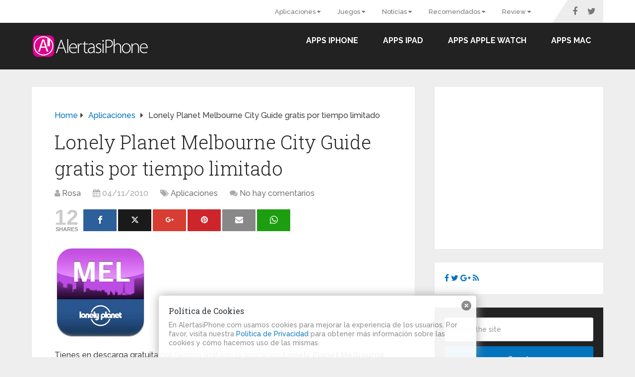

--- FILE ---
content_type: text/html; charset=UTF-8
request_url: https://www.alertasiphone.com/lonely-planet-melbourne-city-guide-gratis-por-tiempo-limitado/
body_size: 17088
content:
<!DOCTYPE html>
<html class="no-js" lang="es">

<head itemscope itemtype="http://schema.org/WebSite">
	<meta charset="UTF-8">
	<!-- Always force latest IE rendering engine (even in intranet) & Chrome Frame -->
	<!--[if IE ]>
	<meta http-equiv="X-UA-Compatible" content="IE=edge,chrome=1">
	<![endif]-->
	<link rel="profile" href="http://gmpg.org/xfn/11" />
	
					<link rel="icon" href="https://www.alertasiphone.com/wp-content/uploads/2016/01/cropped-alertasiphone-favicon.png" type="image/x-icon" />
		
					<meta name="msapplication-TileImage" content="https://www.alertasiphone.com/wp-content/uploads/2016/01/cropped-alertasiphone-favicon-270x270.png">		
					<!--iOS/android/handheld specific -->
			<link rel="apple-touch-icon-precomposed" href="https://www.alertasiphone.com/wp-content/uploads/2016/01/cropped-alertasiphone-favicon.png" />
		
					<meta name="viewport" content="width=device-width, initial-scale=1">
			<meta name="apple-mobile-web-app-capable" content="yes">
			<meta name="apple-mobile-web-app-status-bar-style" content="black">
		
		
		<meta itemprop="name" content="Alertas iPhone" />

												<meta itemprop="creator accountablePerson" content="Rosa Liarte" />
								<link rel="pingback" href="https://www.alertasiphone.com/xmlrpc.php" />
	<title>Lonely Planet Melbourne City Guide gratis por tiempo limitado &#8211; Alertas iPhone</title>
<meta name='robots' content='max-image-preview:large' />
<script type="text/javascript">document.documentElement.className = document.documentElement.className.replace( /\bno-js\b/,'js' );</script><link rel="alternate" type="application/rss+xml" title="Alertas iPhone &raquo; Feed" href="https://www.alertasiphone.com/feed/" />
<link rel="alternate" type="application/rss+xml" title="Alertas iPhone &raquo; Feed de los comentarios" href="https://www.alertasiphone.com/comments/feed/" />
<link rel="alternate" type="application/rss+xml" title="Alertas iPhone &raquo; Comentario Lonely Planet Melbourne City Guide gratis por tiempo limitado del feed" href="https://www.alertasiphone.com/lonely-planet-melbourne-city-guide-gratis-por-tiempo-limitado/feed/" />
<link rel="alternate" title="oEmbed (JSON)" type="application/json+oembed" href="https://www.alertasiphone.com/wp-json/oembed/1.0/embed?url=https%3A%2F%2Fwww.alertasiphone.com%2Flonely-planet-melbourne-city-guide-gratis-por-tiempo-limitado%2F" />
<link rel="alternate" title="oEmbed (XML)" type="text/xml+oembed" href="https://www.alertasiphone.com/wp-json/oembed/1.0/embed?url=https%3A%2F%2Fwww.alertasiphone.com%2Flonely-planet-melbourne-city-guide-gratis-por-tiempo-limitado%2F&#038;format=xml" />
<style id='wp-img-auto-sizes-contain-inline-css' type='text/css'>
img:is([sizes=auto i],[sizes^="auto," i]){contain-intrinsic-size:3000px 1500px}
/*# sourceURL=wp-img-auto-sizes-contain-inline-css */
</style>
<link rel='stylesheet' id='fontawesome-css' href='https://www.alertasiphone.com/wp-content/plugins/my-wp-mega-menu/css/font-awesome.min.css' type='text/css' media='all' />
<link rel='stylesheet' id='wpmm-css' href='https://www.alertasiphone.com/wp-content/plugins/my-wp-mega-menu/css/wpmm.css' type='text/css' media='all' />
<style id='wp-emoji-styles-inline-css' type='text/css'>

	img.wp-smiley, img.emoji {
		display: inline !important;
		border: none !important;
		box-shadow: none !important;
		height: 1em !important;
		width: 1em !important;
		margin: 0 0.07em !important;
		vertical-align: -0.1em !important;
		background: none !important;
		padding: 0 !important;
	}
/*# sourceURL=wp-emoji-styles-inline-css */
</style>
<style id='wp-block-library-inline-css' type='text/css'>
:root{--wp-block-synced-color:#7a00df;--wp-block-synced-color--rgb:122,0,223;--wp-bound-block-color:var(--wp-block-synced-color);--wp-editor-canvas-background:#ddd;--wp-admin-theme-color:#007cba;--wp-admin-theme-color--rgb:0,124,186;--wp-admin-theme-color-darker-10:#006ba1;--wp-admin-theme-color-darker-10--rgb:0,107,160.5;--wp-admin-theme-color-darker-20:#005a87;--wp-admin-theme-color-darker-20--rgb:0,90,135;--wp-admin-border-width-focus:2px}@media (min-resolution:192dpi){:root{--wp-admin-border-width-focus:1.5px}}.wp-element-button{cursor:pointer}:root .has-very-light-gray-background-color{background-color:#eee}:root .has-very-dark-gray-background-color{background-color:#313131}:root .has-very-light-gray-color{color:#eee}:root .has-very-dark-gray-color{color:#313131}:root .has-vivid-green-cyan-to-vivid-cyan-blue-gradient-background{background:linear-gradient(135deg,#00d084,#0693e3)}:root .has-purple-crush-gradient-background{background:linear-gradient(135deg,#34e2e4,#4721fb 50%,#ab1dfe)}:root .has-hazy-dawn-gradient-background{background:linear-gradient(135deg,#faaca8,#dad0ec)}:root .has-subdued-olive-gradient-background{background:linear-gradient(135deg,#fafae1,#67a671)}:root .has-atomic-cream-gradient-background{background:linear-gradient(135deg,#fdd79a,#004a59)}:root .has-nightshade-gradient-background{background:linear-gradient(135deg,#330968,#31cdcf)}:root .has-midnight-gradient-background{background:linear-gradient(135deg,#020381,#2874fc)}:root{--wp--preset--font-size--normal:16px;--wp--preset--font-size--huge:42px}.has-regular-font-size{font-size:1em}.has-larger-font-size{font-size:2.625em}.has-normal-font-size{font-size:var(--wp--preset--font-size--normal)}.has-huge-font-size{font-size:var(--wp--preset--font-size--huge)}.has-text-align-center{text-align:center}.has-text-align-left{text-align:left}.has-text-align-right{text-align:right}.has-fit-text{white-space:nowrap!important}#end-resizable-editor-section{display:none}.aligncenter{clear:both}.items-justified-left{justify-content:flex-start}.items-justified-center{justify-content:center}.items-justified-right{justify-content:flex-end}.items-justified-space-between{justify-content:space-between}.screen-reader-text{border:0;clip-path:inset(50%);height:1px;margin:-1px;overflow:hidden;padding:0;position:absolute;width:1px;word-wrap:normal!important}.screen-reader-text:focus{background-color:#ddd;clip-path:none;color:#444;display:block;font-size:1em;height:auto;left:5px;line-height:normal;padding:15px 23px 14px;text-decoration:none;top:5px;width:auto;z-index:100000}html :where(.has-border-color){border-style:solid}html :where([style*=border-top-color]){border-top-style:solid}html :where([style*=border-right-color]){border-right-style:solid}html :where([style*=border-bottom-color]){border-bottom-style:solid}html :where([style*=border-left-color]){border-left-style:solid}html :where([style*=border-width]){border-style:solid}html :where([style*=border-top-width]){border-top-style:solid}html :where([style*=border-right-width]){border-right-style:solid}html :where([style*=border-bottom-width]){border-bottom-style:solid}html :where([style*=border-left-width]){border-left-style:solid}html :where(img[class*=wp-image-]){height:auto;max-width:100%}:where(figure){margin:0 0 1em}html :where(.is-position-sticky){--wp-admin--admin-bar--position-offset:var(--wp-admin--admin-bar--height,0px)}@media screen and (max-width:600px){html :where(.is-position-sticky){--wp-admin--admin-bar--position-offset:0px}}

/*# sourceURL=wp-block-library-inline-css */
</style><style id='global-styles-inline-css' type='text/css'>
:root{--wp--preset--aspect-ratio--square: 1;--wp--preset--aspect-ratio--4-3: 4/3;--wp--preset--aspect-ratio--3-4: 3/4;--wp--preset--aspect-ratio--3-2: 3/2;--wp--preset--aspect-ratio--2-3: 2/3;--wp--preset--aspect-ratio--16-9: 16/9;--wp--preset--aspect-ratio--9-16: 9/16;--wp--preset--color--black: #000000;--wp--preset--color--cyan-bluish-gray: #abb8c3;--wp--preset--color--white: #ffffff;--wp--preset--color--pale-pink: #f78da7;--wp--preset--color--vivid-red: #cf2e2e;--wp--preset--color--luminous-vivid-orange: #ff6900;--wp--preset--color--luminous-vivid-amber: #fcb900;--wp--preset--color--light-green-cyan: #7bdcb5;--wp--preset--color--vivid-green-cyan: #00d084;--wp--preset--color--pale-cyan-blue: #8ed1fc;--wp--preset--color--vivid-cyan-blue: #0693e3;--wp--preset--color--vivid-purple: #9b51e0;--wp--preset--gradient--vivid-cyan-blue-to-vivid-purple: linear-gradient(135deg,rgb(6,147,227) 0%,rgb(155,81,224) 100%);--wp--preset--gradient--light-green-cyan-to-vivid-green-cyan: linear-gradient(135deg,rgb(122,220,180) 0%,rgb(0,208,130) 100%);--wp--preset--gradient--luminous-vivid-amber-to-luminous-vivid-orange: linear-gradient(135deg,rgb(252,185,0) 0%,rgb(255,105,0) 100%);--wp--preset--gradient--luminous-vivid-orange-to-vivid-red: linear-gradient(135deg,rgb(255,105,0) 0%,rgb(207,46,46) 100%);--wp--preset--gradient--very-light-gray-to-cyan-bluish-gray: linear-gradient(135deg,rgb(238,238,238) 0%,rgb(169,184,195) 100%);--wp--preset--gradient--cool-to-warm-spectrum: linear-gradient(135deg,rgb(74,234,220) 0%,rgb(151,120,209) 20%,rgb(207,42,186) 40%,rgb(238,44,130) 60%,rgb(251,105,98) 80%,rgb(254,248,76) 100%);--wp--preset--gradient--blush-light-purple: linear-gradient(135deg,rgb(255,206,236) 0%,rgb(152,150,240) 100%);--wp--preset--gradient--blush-bordeaux: linear-gradient(135deg,rgb(254,205,165) 0%,rgb(254,45,45) 50%,rgb(107,0,62) 100%);--wp--preset--gradient--luminous-dusk: linear-gradient(135deg,rgb(255,203,112) 0%,rgb(199,81,192) 50%,rgb(65,88,208) 100%);--wp--preset--gradient--pale-ocean: linear-gradient(135deg,rgb(255,245,203) 0%,rgb(182,227,212) 50%,rgb(51,167,181) 100%);--wp--preset--gradient--electric-grass: linear-gradient(135deg,rgb(202,248,128) 0%,rgb(113,206,126) 100%);--wp--preset--gradient--midnight: linear-gradient(135deg,rgb(2,3,129) 0%,rgb(40,116,252) 100%);--wp--preset--font-size--small: 13px;--wp--preset--font-size--medium: 20px;--wp--preset--font-size--large: 36px;--wp--preset--font-size--x-large: 42px;--wp--preset--spacing--20: 0.44rem;--wp--preset--spacing--30: 0.67rem;--wp--preset--spacing--40: 1rem;--wp--preset--spacing--50: 1.5rem;--wp--preset--spacing--60: 2.25rem;--wp--preset--spacing--70: 3.38rem;--wp--preset--spacing--80: 5.06rem;--wp--preset--shadow--natural: 6px 6px 9px rgba(0, 0, 0, 0.2);--wp--preset--shadow--deep: 12px 12px 50px rgba(0, 0, 0, 0.4);--wp--preset--shadow--sharp: 6px 6px 0px rgba(0, 0, 0, 0.2);--wp--preset--shadow--outlined: 6px 6px 0px -3px rgb(255, 255, 255), 6px 6px rgb(0, 0, 0);--wp--preset--shadow--crisp: 6px 6px 0px rgb(0, 0, 0);}:where(.is-layout-flex){gap: 0.5em;}:where(.is-layout-grid){gap: 0.5em;}body .is-layout-flex{display: flex;}.is-layout-flex{flex-wrap: wrap;align-items: center;}.is-layout-flex > :is(*, div){margin: 0;}body .is-layout-grid{display: grid;}.is-layout-grid > :is(*, div){margin: 0;}:where(.wp-block-columns.is-layout-flex){gap: 2em;}:where(.wp-block-columns.is-layout-grid){gap: 2em;}:where(.wp-block-post-template.is-layout-flex){gap: 1.25em;}:where(.wp-block-post-template.is-layout-grid){gap: 1.25em;}.has-black-color{color: var(--wp--preset--color--black) !important;}.has-cyan-bluish-gray-color{color: var(--wp--preset--color--cyan-bluish-gray) !important;}.has-white-color{color: var(--wp--preset--color--white) !important;}.has-pale-pink-color{color: var(--wp--preset--color--pale-pink) !important;}.has-vivid-red-color{color: var(--wp--preset--color--vivid-red) !important;}.has-luminous-vivid-orange-color{color: var(--wp--preset--color--luminous-vivid-orange) !important;}.has-luminous-vivid-amber-color{color: var(--wp--preset--color--luminous-vivid-amber) !important;}.has-light-green-cyan-color{color: var(--wp--preset--color--light-green-cyan) !important;}.has-vivid-green-cyan-color{color: var(--wp--preset--color--vivid-green-cyan) !important;}.has-pale-cyan-blue-color{color: var(--wp--preset--color--pale-cyan-blue) !important;}.has-vivid-cyan-blue-color{color: var(--wp--preset--color--vivid-cyan-blue) !important;}.has-vivid-purple-color{color: var(--wp--preset--color--vivid-purple) !important;}.has-black-background-color{background-color: var(--wp--preset--color--black) !important;}.has-cyan-bluish-gray-background-color{background-color: var(--wp--preset--color--cyan-bluish-gray) !important;}.has-white-background-color{background-color: var(--wp--preset--color--white) !important;}.has-pale-pink-background-color{background-color: var(--wp--preset--color--pale-pink) !important;}.has-vivid-red-background-color{background-color: var(--wp--preset--color--vivid-red) !important;}.has-luminous-vivid-orange-background-color{background-color: var(--wp--preset--color--luminous-vivid-orange) !important;}.has-luminous-vivid-amber-background-color{background-color: var(--wp--preset--color--luminous-vivid-amber) !important;}.has-light-green-cyan-background-color{background-color: var(--wp--preset--color--light-green-cyan) !important;}.has-vivid-green-cyan-background-color{background-color: var(--wp--preset--color--vivid-green-cyan) !important;}.has-pale-cyan-blue-background-color{background-color: var(--wp--preset--color--pale-cyan-blue) !important;}.has-vivid-cyan-blue-background-color{background-color: var(--wp--preset--color--vivid-cyan-blue) !important;}.has-vivid-purple-background-color{background-color: var(--wp--preset--color--vivid-purple) !important;}.has-black-border-color{border-color: var(--wp--preset--color--black) !important;}.has-cyan-bluish-gray-border-color{border-color: var(--wp--preset--color--cyan-bluish-gray) !important;}.has-white-border-color{border-color: var(--wp--preset--color--white) !important;}.has-pale-pink-border-color{border-color: var(--wp--preset--color--pale-pink) !important;}.has-vivid-red-border-color{border-color: var(--wp--preset--color--vivid-red) !important;}.has-luminous-vivid-orange-border-color{border-color: var(--wp--preset--color--luminous-vivid-orange) !important;}.has-luminous-vivid-amber-border-color{border-color: var(--wp--preset--color--luminous-vivid-amber) !important;}.has-light-green-cyan-border-color{border-color: var(--wp--preset--color--light-green-cyan) !important;}.has-vivid-green-cyan-border-color{border-color: var(--wp--preset--color--vivid-green-cyan) !important;}.has-pale-cyan-blue-border-color{border-color: var(--wp--preset--color--pale-cyan-blue) !important;}.has-vivid-cyan-blue-border-color{border-color: var(--wp--preset--color--vivid-cyan-blue) !important;}.has-vivid-purple-border-color{border-color: var(--wp--preset--color--vivid-purple) !important;}.has-vivid-cyan-blue-to-vivid-purple-gradient-background{background: var(--wp--preset--gradient--vivid-cyan-blue-to-vivid-purple) !important;}.has-light-green-cyan-to-vivid-green-cyan-gradient-background{background: var(--wp--preset--gradient--light-green-cyan-to-vivid-green-cyan) !important;}.has-luminous-vivid-amber-to-luminous-vivid-orange-gradient-background{background: var(--wp--preset--gradient--luminous-vivid-amber-to-luminous-vivid-orange) !important;}.has-luminous-vivid-orange-to-vivid-red-gradient-background{background: var(--wp--preset--gradient--luminous-vivid-orange-to-vivid-red) !important;}.has-very-light-gray-to-cyan-bluish-gray-gradient-background{background: var(--wp--preset--gradient--very-light-gray-to-cyan-bluish-gray) !important;}.has-cool-to-warm-spectrum-gradient-background{background: var(--wp--preset--gradient--cool-to-warm-spectrum) !important;}.has-blush-light-purple-gradient-background{background: var(--wp--preset--gradient--blush-light-purple) !important;}.has-blush-bordeaux-gradient-background{background: var(--wp--preset--gradient--blush-bordeaux) !important;}.has-luminous-dusk-gradient-background{background: var(--wp--preset--gradient--luminous-dusk) !important;}.has-pale-ocean-gradient-background{background: var(--wp--preset--gradient--pale-ocean) !important;}.has-electric-grass-gradient-background{background: var(--wp--preset--gradient--electric-grass) !important;}.has-midnight-gradient-background{background: var(--wp--preset--gradient--midnight) !important;}.has-small-font-size{font-size: var(--wp--preset--font-size--small) !important;}.has-medium-font-size{font-size: var(--wp--preset--font-size--medium) !important;}.has-large-font-size{font-size: var(--wp--preset--font-size--large) !important;}.has-x-large-font-size{font-size: var(--wp--preset--font-size--x-large) !important;}
/*# sourceURL=global-styles-inline-css */
</style>

<style id='classic-theme-styles-inline-css' type='text/css'>
/*! This file is auto-generated */
.wp-block-button__link{color:#fff;background-color:#32373c;border-radius:9999px;box-shadow:none;text-decoration:none;padding:calc(.667em + 2px) calc(1.333em + 2px);font-size:1.125em}.wp-block-file__button{background:#32373c;color:#fff;text-decoration:none}
/*# sourceURL=/wp-includes/css/classic-themes.min.css */
</style>
<link rel='stylesheet' id='mashsb-styles-css' href='https://www.alertasiphone.com/wp-content/plugins/mashsharer/assets/css/mashsb.min.css' type='text/css' media='all' />
<style id='mashsb-styles-inline-css' type='text/css'>
.mashsb-count {color:#cccccc;}[class^="mashicon-"] .text, [class*=" mashicon-"] .text{
    text-indent: -9999px !important;
    line-height: 0px;
    display: block;
    }
    [class^="mashicon-"] .text:after, [class*=" mashicon-"] .text:after {
        content: "" !important;
        text-indent: 0;
        font-size:13px;
        display: block !important;
    }
    [class^="mashicon-"], [class*=" mashicon-"] {
        width:25%;
        text-align: center !important;
    }
    [class^="mashicon-"] .icon:before, [class*=" mashicon-"] .icon:before {
        float:none;
        margin-right: 0;
    }
    .mashsb-buttons a{
       margin-right: 3px;
       margin-bottom:3px;
       min-width: 0;
       width: 41px;
    }
    .onoffswitch,
    .onoffswitch-inner:before,
    .onoffswitch-inner:after
    .onoffswitch2,
    .onoffswitch2-inner:before,
    .onoffswitch2-inner:after  {
        margin-right: 0px;
        width: 41px;
        line-height: 41px;
    }.mashsb-container {padding-top: 0px !important;}
.mashsb-buttons a {min-width: 35px !important;}
@media screen and (max-width: 600px){
[class^="mashicon-"] .text, [class*=" mashicon-"] .text {display: none;}
}
/*# sourceURL=mashsb-styles-inline-css */
</style>
<link rel='stylesheet' id='schema-stylesheet-css' href='https://www.alertasiphone.com/wp-content/themes/schema/style.css' type='text/css' media='all' />
<style id='schema-stylesheet-inline-css' type='text/css'>

		body {background-color:#eeeeee;}
		.main-header.regular_header, .regular_header #primary-navigation .navigation ul ul li {background-color:#ffffff;}
		.main-header.logo_in_nav_header, .logo_in_nav_header #primary-navigation .navigation ul ul li {background-color:#ffffff;}
		body {background-color:#eeeeee;}
		.pace .pace-progress, #mobile-menu-wrapper ul li a:hover, .pagination .page-numbers.current, .pagination a:hover, .single .pagination a:hover .current { background: #0274BE; }
		.postauthor h5, .textwidget a, .pnavigation2 a, .sidebar.c-4-12 a:hover, footer .widget li a:hover, .sidebar.c-4-12 a:hover, .reply a, .title a:hover, .post-info a:hover, .widget .thecomment, #tabber .inside li a:hover, .readMore a:hover, .fn a, a, a:hover, #secondary-navigation .navigation ul li a:hover, .readMore a, #primary-navigation a:hover, #secondary-navigation .navigation ul .current-menu-item a, .widget .wp_review_tab_widget_content a, .sidebar .wpt_widget_content a { color:#0274BE; }
		a#pull, #commentform input#submit, #mtscontact_submit, .mts-subscribe input[type='submit'], .widget_product_search input[type='submit'], #move-to-top:hover, .currenttext, .pagination a:hover, .pagination .nav-previous a:hover, .pagination .nav-next a:hover, #load-posts a:hover, .single .pagination a:hover .currenttext, .single .pagination > .current .currenttext, #tabber ul.tabs li a.selected, .tagcloud a, .wp-block-tag-cloud a, .navigation ul .sfHover a, .woocommerce a.button, .woocommerce-page a.button, .woocommerce button.button, .woocommerce-page button.button, .woocommerce input.button, .woocommerce-page input.button, .woocommerce #respond input#submit, .woocommerce-page #respond input#submit, .woocommerce #content input.button, .woocommerce-page #content input.button, .woocommerce .bypostauthor:after, #searchsubmit, .woocommerce nav.woocommerce-pagination ul li span.current, .woocommerce-page nav.woocommerce-pagination ul li span.current, .woocommerce #content nav.woocommerce-pagination ul li span.current, .woocommerce-page #content nav.woocommerce-pagination ul li span.current, .woocommerce nav.woocommerce-pagination ul li a:hover, .woocommerce-page nav.woocommerce-pagination ul li a:hover, .woocommerce #content nav.woocommerce-pagination ul li a:hover, .woocommerce-page #content nav.woocommerce-pagination ul li a:hover, .woocommerce nav.woocommerce-pagination ul li a:focus, .woocommerce-page nav.woocommerce-pagination ul li a:focus, .woocommerce #content nav.woocommerce-pagination ul li a:focus, .woocommerce-page #content nav.woocommerce-pagination ul li a:focus, .woocommerce a.button, .woocommerce-page a.button, .woocommerce button.button, .woocommerce-page button.button, .woocommerce input.button, .woocommerce-page input.button, .woocommerce #respond input#submit, .woocommerce-page #respond input#submit, .woocommerce #content input.button, .woocommerce-page #content input.button, .latestPost-review-wrapper, .latestPost .review-type-circle.latestPost-review-wrapper, #wpmm-megamenu .review-total-only, .sbutton, #searchsubmit, .widget .wpt_widget_content #tags-tab-content ul li a, .widget .review-total-only.large-thumb, #add_payment_method .wc-proceed-to-checkout a.checkout-button, .woocommerce-cart .wc-proceed-to-checkout a.checkout-button, .woocommerce-checkout .wc-proceed-to-checkout a.checkout-button, .woocommerce #respond input#submit.alt:hover, .woocommerce a.button.alt:hover, .woocommerce button.button.alt:hover, .woocommerce input.button.alt:hover, .woocommerce #respond input#submit.alt, .woocommerce a.button.alt, .woocommerce button.button.alt, .woocommerce input.button.alt, .woocommerce-account .woocommerce-MyAccount-navigation li.is-active, .woocommerce-product-search button[type='submit'], .woocommerce .woocommerce-widget-layered-nav-dropdown__submit, .wp-block-search .wp-block-search__button { background-color:#0274BE; color: #fff!important; }
		.related-posts .title a:hover, .latestPost .title a { color: #0274BE; }
		.navigation #wpmm-megamenu .wpmm-pagination a { background-color: #0274BE!important; }
		#header .sbutton, #secondary-navigation .ajax-search-results li a:hover { color: #0274BE!important; }
		footer {background-color:#222222; }
		
		.copyrights { background-color: #ffffff; }
		.flex-control-thumbs .flex-active{ border-top:3px solid #0274BE;}
		.wpmm-megamenu-showing.wpmm-light-scheme { background-color:#0274BE!important; }
		.regular_header #header {background-color:#222222; }
		.logo_in_nav_header #header {background-color:#222222; }
		
		.shareit { top: 282px; left: auto; margin: 0 0 0 -135px; width: 90px; position: fixed; padding: 5px; border:none; border-right: 0;}
		.share-item {margin: 2px;} .shareit.modern, .shareit.circular { margin: 0 0 0 -146px }
		
		.bypostauthor > div { overflow: hidden; padding: 3%; background: #222; width: 100%; color: #AAA; box-sizing: border-box; }
		.bypostauthor:after { content: "\f044"; position: absolute; font-family: fontawesome; right: 0; top: 0; padding: 1px 10px; color: #535353; font-size: 32px; }
		
		@media screen and (max-width:865px) { #catcher { height: 0px!important } .sticky-navigation-active { position: relative!important; top: 0px!important } }
		
	
/*# sourceURL=schema-stylesheet-inline-css */
</style>
<link rel='stylesheet' id='responsive-css' href='https://www.alertasiphone.com/wp-content/themes/schema/css/responsive.css' type='text/css' media='all' />
<script type="text/javascript" src="https://www.alertasiphone.com/wp-includes/js/jquery/jquery.min.js" id="jquery-core-js"></script>
<script type="text/javascript" src="https://www.alertasiphone.com/wp-includes/js/jquery/jquery-migrate.min.js" id="jquery-migrate-js"></script>
<script type="text/javascript" id="mashsb-js-extra">
/* <![CDATA[ */
var mashsb = {"shares":"12","round_shares":"1","animate_shares":"0","dynamic_buttons":"0","share_url":"https://www.alertasiphone.com/lonely-planet-melbourne-city-guide-gratis-por-tiempo-limitado/","title":"Lonely+Planet+Melbourne+City+Guide+gratis+por+tiempo+limitado","image":"https://www.alertasiphone.com/wp-content/uploads/2010/11/Imagen-31.jpg","desc":"Tienes en descarga gratuita por tiempo limitado la aplicaci\u00f3n\u00a0Lonely Planet Melbourne City Guide para iPhone y iPod Touch en la App Store. Si viajas a Melbourne est\u00e1s de suerte, pues podr\u00e1s tener a mano \u2026","hashtag":"@alertasiphone","subscribe":"content","subscribe_url":"","activestatus":"1","singular":"1","twitter_popup":"1","refresh":"0","nonce":"a1b1a83063","postid":"11543","servertime":"1769903070","ajaxurl":"https://www.alertasiphone.com/wp-admin/admin-ajax.php"};
//# sourceURL=mashsb-js-extra
/* ]]> */
</script>
<script type="text/javascript" src="https://www.alertasiphone.com/wp-content/plugins/mashsharer/assets/js/mashsb.min.js" id="mashsb-js"></script>
<link rel="https://api.w.org/" href="https://www.alertasiphone.com/wp-json/" /><link rel="alternate" title="JSON" type="application/json" href="https://www.alertasiphone.com/wp-json/wp/v2/posts/11543" /><link rel="EditURI" type="application/rsd+xml" title="RSD" href="https://www.alertasiphone.com/xmlrpc.php?rsd" />
<meta name="generator" content="WordPress 6.9" />
<link rel="canonical" href="https://www.alertasiphone.com/lonely-planet-melbourne-city-guide-gratis-por-tiempo-limitado/" />
<link rel='shortlink' href='https://www.alertasiphone.com/?p=11543' />
<style type="text/css" media="screen">
  #cookie-law {  
  position: fixed;
  bottom: 0px;
  left: 0;
  right: 0;
  text-align: center;
  z-index:9999; 
}

#cookie-law > div {  
  background:#fff; 
  opacity:0.95; 
  width:75% !important;
  padding:20px;
  max-width: 600px;
  margin:auto;
  display: inline-block;
  text-align: left !important;
  border-radius:5px 5px 0 0;
  -moz-border-radius:5px 5px 0 0;
  -webkit-border-radius:5px 5px 0 0;
  -o-border-radius:5px 5px 0 0;
  box-shadow: 0px 0px 20px #A1A1A1;
  -webkit-box-shadow: 0px 0px 20px #A1A1A1;
  -moz-box-shadow: 0px 0px 20px #A1A1A1;
  -o-box-shadow: 0px 0px 20px #A1A1A1; 
  position:relative;
}

#cookie-law h4 { padding: 0 !important; margin:0 0 8px !important; text-align:left !important; font-size:16px !important; color:#23282d; 
}
#cookie-law p { padding: 0 !important; margin:0 !important; text-align:left !important; font-size:14px !important; line-height: 18px !important; color:#888;
}

a.close-cookie-banner {
  position: absolute;
  top:0px;
  right:0px;
  margin:10px;
  display:block;
  width:20px;
  height:20px;
  background:url(https://www.alertasiphone.com/wp-content/plugins/creare-eu-cookie-law-banner/images/close.png) no-repeat;
  background-size: 20px !important;
}

a.close-cookie-banner span {
  display:none !important;
}</style>
 <link href="//fonts.googleapis.com/css?family=Roboto+Slab:normal|Raleway:500|Raleway:700|Roboto+Slab:300&amp;subset=latin&display=swap" rel="stylesheet" type="text/css">
<style type="text/css">
#logo a { font-family: 'Roboto Slab'; font-weight: normal; font-size: 32px; color: #222222;text-transform: uppercase; }
#primary-navigation a, .mts-cart { font-family: 'Raleway'; font-weight: 500; font-size: 13px; color: #777777; }
#secondary-navigation a { font-family: 'Raleway'; font-weight: 700; font-size: 16px; color: #ffffff;text-transform: uppercase; }
.latestPost .title a { font-family: 'Roboto Slab'; font-weight: 300; font-size: 38px; color: #0274be; }
.single-title { font-family: 'Roboto Slab'; font-weight: 300; font-size: 38px; color: #222222; }
body { font-family: 'Raleway'; font-weight: 500; font-size: 16px; color: #444444; }
#sidebar .widget h3 { font-family: 'Roboto Slab'; font-weight: normal; font-size: 20px; color: #222222;text-transform: uppercase; }
#sidebar .widget { font-family: 'Raleway'; font-weight: 500; font-size: 16px; color: #444444; }
.footer-widgets h3 { font-family: 'Roboto Slab'; font-weight: normal; font-size: 18px; color: #ffffff;text-transform: uppercase; }
.f-widget a, footer .wpt_widget_content a, footer .wp_review_tab_widget_content a, footer .wpt_tab_widget_content a, footer .widget .wp_review_tab_widget_content a { font-family: 'Raleway'; font-weight: 500; font-size: 16px; color: #999999; }
.footer-widgets, .f-widget .top-posts .comment_num, footer .meta, footer .twitter_time, footer .widget .wpt_widget_content .wpt-postmeta, footer .widget .wpt_comment_content, footer .widget .wpt_excerpt, footer .wp_review_tab_widget_content .wp-review-tab-postmeta, footer .advanced-recent-posts p, footer .popular-posts p, footer .category-posts p { font-family: 'Raleway'; font-weight: 500; font-size: 16px; color: #777777; }
#copyright-note { font-family: 'Raleway'; font-weight: 500; font-size: 14px; color: #7e7d7d; }
h1 { font-family: 'Roboto Slab'; font-weight: normal; font-size: 28px; color: #222222; }
h2 { font-family: 'Roboto Slab'; font-weight: normal; font-size: 24px; color: #222222; }
h3 { font-family: 'Roboto Slab'; font-weight: normal; font-size: 22px; color: #222222; }
h4 { font-family: 'Roboto Slab'; font-weight: normal; font-size: 20px; color: #222222; }
h5 { font-family: 'Roboto Slab'; font-weight: normal; font-size: 18px; color: #222222; }
h6 { font-family: 'Roboto Slab'; font-weight: normal; font-size: 16px; color: #222222; }
</style>
<script type="application/ld+json">
{
    "@context": "http://schema.org",
    "@type": "BlogPosting",
    "mainEntityOfPage": {
        "@type": "WebPage",
        "@id": "https://www.alertasiphone.com/lonely-planet-melbourne-city-guide-gratis-por-tiempo-limitado/"
    },
    "headline": "Lonely Planet Melbourne City Guide gratis por tiempo limitado &#8211; Alertas iPhone",
    "image": {
        "@type": "ImageObject",
        "url": "https://www.alertasiphone.com/wp-content/uploads/2010/11/Imagen-31.jpg",
        "width": 185,
        "height": 189
    },
    "datePublished": "2010-11-04T00:30:42+0100",
    "dateModified": "2010-11-04T00:30:42+0100",
    "author": {
        "@type": "Person",
        "name": "Rosa"
    },
    "publisher": {
        "@type": "Organization",
        "name": "Alertas iPhone",
        "logo": {
            "@type": "ImageObject",
            "url": "https://www.alertasiphone.com/wp-content/uploads/2024/03/AlertasiPhone-logo-head.png",
            "width": 236,
            "height": 50
        }
    },
    "description": " Tienes en descarga gratuita por tiempo limitado la aplicación Lonely Planet Melbourne City Guide para iPhone "
}
</script>
<link rel="icon" href="https://www.alertasiphone.com/wp-content/uploads/2016/01/cropped-alertasiphone-favicon-32x32.png" sizes="32x32" />
<link rel="icon" href="https://www.alertasiphone.com/wp-content/uploads/2016/01/cropped-alertasiphone-favicon-192x192.png" sizes="192x192" />
<link rel="apple-touch-icon" href="https://www.alertasiphone.com/wp-content/uploads/2016/01/cropped-alertasiphone-favicon-180x180.png" />
<meta name="msapplication-TileImage" content="https://www.alertasiphone.com/wp-content/uploads/2016/01/cropped-alertasiphone-favicon-270x270.png" />
</head>

<body id="blog" class="wp-singular post-template-default single single-post postid-11543 single-format-standard wp-embed-responsive wp-theme-schema main default cslayout" itemscope itemtype="http://schema.org/WebPage">
	<div class="main-container">
		
									<header id="site-header" class="main-header logo_in_nav_header" role="banner" itemscope itemtype="http://schema.org/WPHeader">
											<div id="primary-nav">
							<div class="container">
								<div id="primary-navigation" class="primary-navigation" role="navigation" itemscope itemtype="http://schema.org/SiteNavigationElement">
									<nav class="navigation clearfix">
										<ul id="menu-main-menu" class="menu clearfix"><li  id="menu-item-29572" class="menu-item menu-item-type-taxonomy menu-item-object-category current-post-ancestor current-menu-parent current-post-parent menu-item-29572 wpmm-custom-colors menu-item-wpmm-megamenu menu-item-wpmm-taxonomy wpmm-category"><a title="Aplicaciones" target="" rel="" href="https://www.alertasiphone.com/category/aplicaciones/" style="" data-menu_item="29572" data-object="category" data-object_id="3" data-type="taxonomy" data-pagination="1" data-show="both" data-excerpts="0" data-subcategories="" data-authors="0" data-thumbnails="1" data-dates="0" data-colorscheme="wpmm-custom-colors">Aplicaciones <i class="fa fa-caret-down wpmm-megamenu-indicator"></i> </a><style type="text/css">
#wpmm-megamenu.menu-item-29572-megamenu p, #wpmm-megamenu.menu-item-29572-megamenu span, .menu-item-29572.wpmm-megamenu-showing a, #wpmm-megamenu.menu-item-29572-megamenu .wpmm-entry-author a, #wpmm-megamenu.menu-item-29572-megamenu .wpmm-post i, #wpmm-megamenu.menu-item-29572-megamenu .wpmm-subcategories a, #wpmm-megamenu div a:hover { color: #ffffff!important;  } 
#wpmm-megamenu.menu-item-29572-megamenu a { color: #ffffff;  } 
#wpmm-megamenu.menu-item-29572-megamenu, .menu-item-29572.wpmm-megamenu-showing { background-color: #23282d!important;  } 
.menu-item-29572-megamenu.wpmm-hidden { display: none; } 
</style><li  id="menu-item-32529" class="menu-item menu-item-type-taxonomy menu-item-object-category menu-item-32529 wpmm-custom-colors menu-item-wpmm-megamenu menu-item-wpmm-taxonomy wpmm-category"><a title="Juegos" target="" rel="" href="https://www.alertasiphone.com/category/juegos/" style="" data-menu_item="32529" data-object="category" data-object_id="4" data-type="taxonomy" data-pagination="1" data-show="both" data-excerpts="0" data-subcategories="" data-authors="0" data-thumbnails="1" data-dates="0" data-colorscheme="wpmm-custom-colors">Juegos <i class="fa fa-caret-down wpmm-megamenu-indicator"></i> </a><style type="text/css">
#wpmm-megamenu.menu-item-32529-megamenu p, #wpmm-megamenu.menu-item-32529-megamenu span, .menu-item-32529.wpmm-megamenu-showing a, #wpmm-megamenu.menu-item-32529-megamenu .wpmm-entry-author a, #wpmm-megamenu.menu-item-32529-megamenu .wpmm-post i, #wpmm-megamenu.menu-item-32529-megamenu .wpmm-subcategories a, #wpmm-megamenu div a:hover { color: #ffffff!important;  } 
#wpmm-megamenu.menu-item-32529-megamenu a { color: #ffffff;  } 
#wpmm-megamenu.menu-item-32529-megamenu, .menu-item-32529.wpmm-megamenu-showing { background-color: #23282d!important;  } 
.menu-item-32529-megamenu.wpmm-hidden { display: none; } 
</style><li  id="menu-item-32670" class="menu-item menu-item-type-taxonomy menu-item-object-category menu-item-32670 wpmm-custom-colors menu-item-wpmm-megamenu menu-item-wpmm-taxonomy wpmm-category"><a title="" target="" rel="" href="https://www.alertasiphone.com/category/noticias/" style="" data-menu_item="32670" data-object="category" data-object_id="8" data-type="taxonomy" data-pagination="1" data-show="both" data-excerpts="0" data-subcategories="" data-authors="0" data-thumbnails="0" data-dates="0" data-colorscheme="wpmm-custom-colors">Noticias <i class="fa fa-caret-down wpmm-megamenu-indicator"></i> </a><style type="text/css">
#wpmm-megamenu.menu-item-32670-megamenu, .menu-item-32670.wpmm-megamenu-showing { background-color: #23282d!important;  } 
.menu-item-32670-megamenu.wpmm-hidden { display: none; } 
</style><li  id="menu-item-29573" class="menu-item menu-item-type-taxonomy menu-item-object-category menu-item-29573 wpmm-custom-colors menu-item-wpmm-megamenu menu-item-wpmm-taxonomy wpmm-category"><a title="" target="" rel="" href="https://www.alertasiphone.com/category/recomendados/" style="" data-menu_item="29573" data-object="category" data-object_id="21" data-type="taxonomy" data-pagination="1" data-show="both" data-excerpts="0" data-subcategories="" data-authors="0" data-thumbnails="1" data-dates="0" data-colorscheme="wpmm-custom-colors">Recomendados <i class="fa fa-caret-down wpmm-megamenu-indicator"></i> </a><style type="text/css">
#wpmm-megamenu.menu-item-29573-megamenu p, #wpmm-megamenu.menu-item-29573-megamenu span, .menu-item-29573.wpmm-megamenu-showing a, #wpmm-megamenu.menu-item-29573-megamenu .wpmm-entry-author a, #wpmm-megamenu.menu-item-29573-megamenu .wpmm-post i, #wpmm-megamenu.menu-item-29573-megamenu .wpmm-subcategories a, #wpmm-megamenu div a:hover { color: #ffffff!important;  } 
#wpmm-megamenu.menu-item-29573-megamenu a { color: #ffffff;  } 
#wpmm-megamenu.menu-item-29573-megamenu, .menu-item-29573.wpmm-megamenu-showing { background-color: #23282d!important;  } 
.menu-item-29573-megamenu.wpmm-hidden { display: none; } 
</style><li  id="menu-item-30359" class="menu-item menu-item-type-taxonomy menu-item-object-category menu-item-30359 wpmm-custom-colors menu-item-wpmm-megamenu menu-item-wpmm-taxonomy wpmm-category"><a title="" target="" rel="" href="https://www.alertasiphone.com/category/review/" style="" data-menu_item="30359" data-object="category" data-object_id="58" data-type="taxonomy" data-pagination="1" data-show="both" data-excerpts="0" data-subcategories="" data-authors="0" data-thumbnails="1" data-dates="0" data-colorscheme="wpmm-custom-colors">Review <i class="fa fa-caret-down wpmm-megamenu-indicator"></i> </a><style type="text/css">
#wpmm-megamenu.menu-item-30359-megamenu p, #wpmm-megamenu.menu-item-30359-megamenu span, .menu-item-30359.wpmm-megamenu-showing a, #wpmm-megamenu.menu-item-30359-megamenu .wpmm-entry-author a, #wpmm-megamenu.menu-item-30359-megamenu .wpmm-post i, #wpmm-megamenu.menu-item-30359-megamenu .wpmm-subcategories a, #wpmm-megamenu div a:hover { color: #ffffff!important;  } 
#wpmm-megamenu.menu-item-30359-megamenu a { color: #ffffff;  } 
#wpmm-megamenu.menu-item-30359-megamenu, .menu-item-30359.wpmm-megamenu-showing { background-color: #23282d!important;  } 
.menu-item-30359-megamenu.wpmm-hidden { display: none; } 
</style></ul>																					<div class="header-social-icons">
																																				<a href="http://facebook.com/alertasiPhone" class="header-facebook" target="_blank">
														<span class="fa fa-facebook"></span>
													</a>
																																																<a href="https://twitter.com/alertasiPhone" class="header-twitter" target="_blank">
														<span class="fa fa-twitter"></span>
													</a>
																																		</div>
																													</nav>
								</div>
							</div>
						</div>
												<div id="header">
												<div class="container">
															<div class="logo-wrap">
																				<h2 id="logo" class="image-logo" itemprop="headline">
												<a href="https://www.alertasiphone.com"><img src="https://www.alertasiphone.com/wp-content/uploads/2024/03/AlertasiPhone-logo-head.png" alt="Alertas iPhone" width="236" height="50" /></a>
											</h2><!-- END #logo -->
																			</div>
							
							<div id="secondary-navigation" class="secondary-navigation" role="navigation" itemscope itemtype="http://schema.org/SiteNavigationElement">
								<a href="#" id="pull" class="toggle-mobile-menu">Menu</a>
																	<nav class="navigation clearfix mobile-menu-wrapper">
										<ul id="menu-tag-menu" class="menu clearfix"><li  id="menu-item-29574" class="menu-item menu-item-type-custom menu-item-object-custom menu-item-29574"><a title="" target="" rel="" href="https://www.alertasiphone.com/tag/apps-iphone/" style="">Apps iPhone</a><style type="text/css">
</style></li>
<li  id="menu-item-29575" class="menu-item menu-item-type-custom menu-item-object-custom menu-item-29575"><a title="" target="" rel="" href="https://www.alertasiphone.com/tag/apps-ipad/" style="">Apps iPad</a><style type="text/css">
</style></li>
<li  id="menu-item-32705" class="menu-item menu-item-type-custom menu-item-object-custom menu-item-32705"><a title="" target="" rel="" href="https://www.alertasiphone.com/tag/apps-apple-watch/" style="">Apps Apple Watch</a><style type="text/css">
</style></li>
<li  id="menu-item-29576" class="menu-item menu-item-type-custom menu-item-object-custom menu-item-29576"><a title="" target="" rel="" href="https://www.alertasiphone.com/tag/apps-mac/" style="">Apps Mac</a><style type="text/css">
</style></li>
</ul>									</nav>
															</div>
						</div><!--.container-->
					</div>
					</header>
					

			
<div id="page" class="single">

	
	<article class="article clearfix">
		<div id="content_box" >
									<div id="post-11543" class="g post post-11543 type-post status-publish format-standard has-post-thumbnail hentry category-aplicaciones tag-apps-gratis tag-apps-iphone tag-apps-ipod tag-productividad has_thumb">
							<div class="breadcrumb" itemscope itemtype="https://schema.org/BreadcrumbList"><div itemprop="itemListElement" itemscope
	      itemtype="https://schema.org/ListItem" class="root"><a href="https://www.alertasiphone.com" itemprop="item"><span itemprop="name">Home</span><meta itemprop="position" content="1" /></a></div><div><i class="fa fa-caret-right"></i></div><div itemprop="itemListElement" itemscope
				      itemtype="https://schema.org/ListItem"><a href="https://www.alertasiphone.com/category/aplicaciones/" itemprop="item"><span itemprop="name">Aplicaciones</span><meta itemprop="position" content="2" /></a></div><div><i class="fa fa-caret-right"></i></div><div itemprop="itemListElement" itemscope itemtype="https://schema.org/ListItem"><span itemprop="name">Lonely Planet Melbourne City Guide gratis por tiempo limitado</span><meta itemprop="position" content="3" /></div></div>										<div class="single_post">
											<header>
																									<h1 class="title single-title entry-title">Lonely Planet Melbourne City Guide gratis por tiempo limitado</h1>
																<div class="post-info">
								<span class="theauthor"><i class="fa fa-user"></i> <span><a href="https://www.alertasiphone.com/author/rosa-liarte/" title="Entradas de Rosa" rel="author">Rosa</a></span></span>
								<span class="thetime date updated"><i class="fa fa-calendar"></i> <span>04/11/2010</span></span>
								<span class="thecategory"><i class="fa fa-tags"></i> <a href="https://www.alertasiphone.com/category/aplicaciones/" title="View all posts in Aplicaciones">Aplicaciones</a></span>
								<span class="thecomment"><i class="fa fa-comments"></i> <a href="https://www.alertasiphone.com/lonely-planet-melbourne-city-guide-gratis-por-tiempo-limitado/#respond" itemprop="interactionCount">No hay comentarios</a></span>
							</div>
														</header><!--.headline_area-->
											<div class="post-single-content box mark-links entry-content">
																								<div class="thecontent">
													<aside class="mashsb-container mashsb-main "><div class="mashsb-box"><div class="mashsb-count" style="float:left"><div class="counts mashsbcount">12</div><span class="mashsb-sharetext">SHARES</span></div><div class="mashsb-buttons"><a class="mashicon-facebook mashsb-noshadow" href="https://www.facebook.com/sharer.php?u=https%3A%2F%2Fwww.alertasiphone.com%2Flonely-planet-melbourne-city-guide-gratis-por-tiempo-limitado%2F" target="_top" rel="nofollow"><span class="icon"></span><span class="text">Facebook</span></a><a class="mashicon-twitter mashsb-noshadow" href="https://twitter.com/intent/tweet?text=Lonely%20Planet%20Melbourne%20City%20Guide%20gratis%20por%20tiempo%20limitado&amp;url=https://www.alertasiphone.com/?p=11543&amp;via=alertasiphone" target="_top" rel="nofollow"><span class="icon"></span><span class="text">Twitter</span></a><a class="mashicon-google mashsb-noshadow" href="" target="_top" rel="nofollow"><span class="icon"></span><span class="text">Google</span></a><a class="mashicon-pinterest mashsb-noshadow" href="#" data-mashsb-url="" target="_blank" rel="nofollow"><span class="icon"></span><span class="text">Pinterest</span></a><a class="mashicon-mail mashsb-noshadow" href="" target="_top" rel="nofollow"><span class="icon"></span><span class="text">Mail</span></a><a class="mashicon-whatsapp mashsb-noshadow" href="" target="_top" rel="nofollow"><span class="icon"></span><span class="text">Whatsapp</span></a><div class="onoffswitch2 mashsb-noshadow" style="display:none"></div></div>
            </div>
                <div style="clear:both"></div><div class="mashsb-toggle-container"></div></aside>
            <!-- Share buttons by mashshare.net - Version: 4.0.47--><p style="text-align: center;"><img decoding="async" class="alignnone size-full wp-image-11544" title="Imagen 3" src="http://alertasiphone.com/wp-content/uploads/2010/11/Imagen-31.jpg" alt="" width="185" height="189" /></p>
<p style="text-align: left;">
<p style="text-align: left;">Tienes en descarga gratuita por tiempo limitado la aplicación <strong>Lonely Planet Melbourne City Guide </strong>para iPhone y iPod Touch en la App Store. Si viajas a Melbourne estás de suerte, pues podrás tener a mano una gran guía de viaje.</p>
<p><strong>Lonely Planet Melbourne City Guide </strong>| 4.99 € | <a href="http://itunes.apple.com/es/app/lonely-planet-melbourne-city/id317159358?mt=8" target="_blank">Descarga</a></p>
<p style="text-align: center;"><img fetchpriority="high" decoding="async" class="portrait" src="http://a1.phobos.apple.com/us/r1000/055/Purple/26/fb/5f/mzl.snfdxebo.320x480-75.jpg" alt="Captura de pantalla del iPhone 1" width="224" height="336" /> <img decoding="async" class="portrait" src="http://a1.phobos.apple.com/us/r1000/010/Purple/8b/b4/97/mzl.cocflqdj.320x480-75.jpg" alt="Captura de pantalla del iPhone 2" width="224" height="336" /></p>
<p style="text-align: center;"><img loading="lazy" decoding="async" class="portrait" src="http://a1.phobos.apple.com/us/r1000/003/Purple/8b/01/1c/mzl.rrixxqho.320x480-75.jpg" alt="Captura de pantalla del iPhone 3" width="224" height="336" /> <img loading="lazy" decoding="async" class="portrait" src="http://a1.phobos.apple.com/us/r1000/043/Purple/a3/22/67/mzl.brymuifg.320x480-75.jpg" alt="Captura de pantalla del iPhone 4" width="224" height="336" /></p>

			<script type="text/javascript">
			jQuery(document).ready(function( $) {
				$.post( 'https://www.alertasiphone.com/wp-admin/admin-ajax.php', {action: 'mts_view_count', id: '11543'});
			});
			</script>												</div>

												<div class="shareit floating">				<!-- Facebook Share-->
				<span class="share-item facebooksharebtn">
					<div class="fb-share-button" data-layout="button_count"></div>
				</span>
								<!-- Facebook -->
				<span class="share-item facebookbtn">
					<div id="fb-root"></div>
					<div class="fb-like" data-send="false" data-layout="button_count" data-width="150" data-show-faces="false"></div>
				</span>
								<!-- Twitter -->
				<span class="share-item twitterbtn">
					<a href="https://twitter.com/share" class="twitter-share-button" data-via="alertasiPhone">Tweet</a>
				</span>
								<!-- Pinterest -->
				<span class="share-item pinbtn">
					<a href="https://www.pinterest.com/pin/create/button/?url=https://www.alertasiphone.com/lonely-planet-melbourne-city-guide-gratis-por-tiempo-limitado/&media=https://www.alertasiphone.com/wp-content/uploads/2010/11/Imagen-31.jpg&description=Lonely Planet Melbourne City Guide gratis por tiempo limitado" data-pin-media="https://www.alertasiphone.com/wp-content/uploads/2010/11/Imagen-31.jpg" data-pin-do="buttonPin" data-pin-count="beside" data-pin-config="beside" class="pin-it-button" >Pin It</a>
				</span>
				</div>											</div><!--.post-single-content-->
										</div><!--.single_post-->
										<div class="related-posts"><h4>Related Posts</h4><div class="clear">					<article class="latestPost excerpt ">
												<header>
							<h2 class="title front-view-title"><a href="https://www.alertasiphone.com/aplicaciones-del-dia-hoy-06610-para-iphone-y-ipod-touch/" title="Aplicaciones del dia hoy 07/6/10 para iPhone y iPod Touch">Aplicaciones del dia hoy 07/6/10 para iPhone y iPod Touch</a></h2>
						</header>
					</article><!--.post.excerpt-->
										<article class="latestPost excerpt ">
													<a href="https://www.alertasiphone.com/postale-gratis-para-iphone-y-ipod-touch-disponible-en-la-app-store/" title="Postale, gratis para iPhone y iPod Touch disponible en la App Store" id="featured-thumbnail">
								<div class="featured-thumbnail"><img width="150" height="150" src="https://www.alertasiphone.com/wp-content/uploads/2012/04/Postale.png" class="attachment-schema-related size-schema-related wp-post-image" alt="Postale, gratis para iPhone y iPod Touch disponible en la App Store" title="Postale, gratis para iPhone y iPod Touch disponible en la App Store" loading="lazy" decoding="async" /></div>							</a>
												<header>
							<h2 class="title front-view-title"><a href="https://www.alertasiphone.com/postale-gratis-para-iphone-y-ipod-touch-disponible-en-la-app-store/" title="Postale, gratis para iPhone y iPod Touch disponible en la App Store">Postale, gratis para iPhone y iPod Touch disponible en la App Store</a></h2>
						</header>
					</article><!--.post.excerpt-->
										<article class="latestPost excerpt last">
													<a href="https://www.alertasiphone.com/ganadoresas-del-sorteo-de-3-promo-codes-para-runtastic-pro-gps/" title="Ganadores/as del sorteo de 3 promo codes para runtastic PRO GPS" id="featured-thumbnail">
								<div class="featured-thumbnail"><img width="148" height="150" src="https://www.alertasiphone.com/wp-content/uploads/2012/07/runtastic-PRO-GPS-Entrenador-para-correr-trotar-o-ejercitarte.png" class="attachment-schema-related size-schema-related wp-post-image" alt="Ganadores/as del sorteo de 3 promo codes para runtastic PRO GPS" title="Ganadores/as del sorteo de 3 promo codes para runtastic PRO GPS" loading="lazy" decoding="async" /></div>							</a>
												<header>
							<h2 class="title front-view-title"><a href="https://www.alertasiphone.com/ganadoresas-del-sorteo-de-3-promo-codes-para-runtastic-pro-gps/" title="Ganadores/as del sorteo de 3 promo codes para runtastic PRO GPS">Ganadores/as del sorteo de 3 promo codes para runtastic PRO GPS</a></h2>
						</header>
					</article><!--.post.excerpt-->
					</div></div>											<div class="postauthor">
												<h4>About The Author</h4>
												<img alt='' src='https://secure.gravatar.com/avatar/858801a5e86540c5bfe152a3fe164d0a8a3fb7c28f7405d01621f42d9ba5639a?s=100&#038;d=mm&#038;r=g' srcset='https://secure.gravatar.com/avatar/858801a5e86540c5bfe152a3fe164d0a8a3fb7c28f7405d01621f42d9ba5639a?s=200&#038;d=mm&#038;r=g 2x' class='avatar avatar-100 photo' height='100' width='100' loading='lazy' decoding='async'/>												<h5 class="vcard author"><a href="https://www.alertasiphone.com/author/rosa-liarte/" class="fn">Rosa</a></h5>
												<p>Licenciada y profesora de Historia, Patinadora Profesional, Snowboarder, y amante de las nuevas tecnologías. Le gusta la música y la moda. También es aficionada a Apple y sus productos, no puede vivir sin su iPhone y su iPad. Pueden ver más sobre ella en su blog personal, RosaLiarte.com, en su canal de YouTube o en su blog de Lecciones de Historia, LeccionesdeHistoria.com.</p>
											</div>
																</div><!--.g post-->
						
	<div id="commentsAdd">
		<div id="respond" class="box m-t-6">
				<div id="respond" class="comment-respond">
		<h3 id="reply-title" class="comment-reply-title">Leave a Reply</h3><form action="https://www.alertasiphone.com/wp-comments-post.php" method="post" id="commentform" class="comment-form"><p class="comment-form-comment"><textarea id="comment" name="comment" cols="45" rows="6" aria-required="true" placeholder="Comment Text*"></textarea></p><p class="comment-form-author"><input id="author" name="author" aria-required="true" placeholder="Name*" size="35"></input></p>
<p class="comment-form-email"><input id="email" name="email" aria-required="true" placeholder="Email*" size="35"></input></p>
<p class="comment-form-url"><input id="url" name="url" placeholder="Website" size="35"></input></p>
<p class="comment-form-cookies-consent"><input id="wp-comment-cookies-consent" name="wp-comment-cookies-consent" type="checkbox" value="yes" /> <label for="wp-comment-cookies-consent">Guarda mi nombre, correo electrónico y web en este navegador para la próxima vez que comente.</label></p>
<p class="form-submit"><input name="submit" type="submit" id="submit" class="submit" value="Post Comment" /> <input type='hidden' name='comment_post_ID' value='11543' id='comment_post_ID' />
<input type='hidden' name='comment_parent' id='comment_parent' value='0' />
</p><p style="display: none;"><input type="hidden" id="akismet_comment_nonce" name="akismet_comment_nonce" value="a74a9b2d6a" /></p><p style="display: none !important;" class="akismet-fields-container" data-prefix="ak_"><label>&#916;<textarea name="ak_hp_textarea" cols="45" rows="8" maxlength="100"></textarea></label><input type="hidden" id="ak_js_1" name="ak_js" value="173"/><script>document.getElementById( "ak_js_1" ).setAttribute( "value", ( new Date() ).getTime() );</script></p></form>	</div><!-- #respond -->
			</div>

	</div>
		</div>
	</article>
		<aside id="sidebar" class="sidebar c-4-12 mts-sidebar-sidebar" role="complementary" itemscope itemtype="http://schema.org/WPSideBar">
		<div id="text-12" class="widget widget_text">			<div class="textwidget"><center>
<script async src="//pagead2.googlesyndication.com/pagead/js/adsbygoogle.js"></script>
<!-- Ai 336x280 head -->
<ins class="adsbygoogle"
     style="display:inline-block;width:336px;height:280px"
     data-ad-client="ca-pub-7957439189792547"
     data-ad-slot="6237809806"></ins>
<script>
(adsbygoogle = window.adsbygoogle || []).push({});
</script>
</center></div>
		</div><div id="text-14" class="widget widget_text">			<div class="textwidget"><div class="social-ai-widget-mobile">
<div class="ai-buttons-m">
<a class="ai-facebook" href="http://www.facebook.com/alertasiPhone" target="_blank"><i class="fa fa-facebook"></i></a>
<a class="ai-twitter" href="http://twitter.com/alertasiphone" target="_blank"><i class="fa fa-twitter"></i></a>
<a class="ai-google" href="https://plus.google.com/+Alertasiphone/" target="_blank"><i class="fa fa-google-plus"></i></a>
<a class="ai-rss" href="http://feeds.feedburner.com/alertasiphone/" target="_blank"><i class="fa fa-rss"></i></a>
</div>
</div></div>
		</div><div id="search-3" class="widget widget_search">
<form method="get" id="searchform" class="search-form" action="https://www.alertasiphone.com" _lpchecked="1">
	<fieldset>
		<input type="text" name="s" id="s" value="" placeholder="Search the site"  />
		<button id="search-image" class="sbutton" type="submit" value="Search">Search</button>
	</fieldset>
</form>
</div><div id="mts_recent_posts_widget-2" class="widget widget_mts_recent_posts_widget horizontal-small"><h3 class="widget-title">Aplicaciones Recientes</h3><ul class="advanced-recent-posts">				<li class="post-box horizontal-small horizontal-container"><div class="horizontal-container-inner">										<div class="post-img">
						<a href="https://www.alertasiphone.com/ministats-estadisticas-ios-gratis/" title="MiniStats, estadísticas de tu dispositivo iOS GRATIS por tiempo limitado">
							<img width="60" height="60" src="https://www.alertasiphone.com/wp-content/uploads/2016/07/ministats-estadisticas-iphone-apple-watch-gratis.png" class="attachment-schema-widgetthumb size-schema-widgetthumb wp-post-image" alt="MiniStats, estadísticas de tu dispositivo iOS GRATIS por tiempo limitado" title="MiniStats, estadísticas de tu dispositivo iOS GRATIS por tiempo limitado" loading="lazy" decoding="async" />						</a>
					</div>
										<div class="post-data">
						<div class="post-data-container">
							<div class="post-title">
								<a href="https://www.alertasiphone.com/ministats-estadisticas-ios-gratis/" title="MiniStats, estadísticas de tu dispositivo iOS GRATIS por tiempo limitado">MiniStats, estadísticas de tu dispositivo iOS GRATIS&nbsp;&hellip;</a>
							</div>
																				</div>
					</div>
				</div></li>							<li class="post-box horizontal-small horizontal-container"><div class="horizontal-container-inner">										<div class="post-img">
						<a href="https://www.alertasiphone.com/numpad-teclado-numerico-inalambrico-iphone/" title="NumPad &#8211; Teclado Numérico Inalámbrico GRATIS para iPhone y iPad">
							<img width="60" height="60" src="https://www.alertasiphone.com/wp-content/uploads/2016/07/numpad-teclado-numerico-inalambrico-iphone-ipad.png" class="attachment-schema-widgetthumb size-schema-widgetthumb wp-post-image" alt="NumPad &#8211; Teclado Numérico Inalámbrico GRATIS para iPhone y iPad" title="NumPad &#8211; Teclado Numérico Inalámbrico GRATIS para iPhone y iPad" loading="lazy" decoding="async" />						</a>
					</div>
										<div class="post-data">
						<div class="post-data-container">
							<div class="post-title">
								<a href="https://www.alertasiphone.com/numpad-teclado-numerico-inalambrico-iphone/" title="NumPad &#8211; Teclado Numérico Inalámbrico GRATIS para iPhone y iPad">NumPad &#8211; Teclado Numérico Inalámbrico GRATIS para&nbsp;&hellip;</a>
							</div>
																				</div>
					</div>
				</div></li>							<li class="post-box horizontal-small horizontal-container"><div class="horizontal-container-inner">										<div class="post-img">
						<a href="https://www.alertasiphone.com/enchufes-corriente-gratis-plugs-world/" title="Conoce los enchufes, tomas de corriente y tensión, GRATIS, con Plugs of the World">
							<img width="60" height="60" src="https://www.alertasiphone.com/wp-content/uploads/2016/07/enchufes-corriente-gratis-plugs-world.png" class="attachment-schema-widgetthumb size-schema-widgetthumb wp-post-image" alt="Conoce los enchufes, tomas de corriente y tensión, GRATIS, con Plugs of the World" title="Conoce los enchufes, tomas de corriente y tensión, GRATIS, con Plugs of the World" loading="lazy" decoding="async" />						</a>
					</div>
										<div class="post-data">
						<div class="post-data-container">
							<div class="post-title">
								<a href="https://www.alertasiphone.com/enchufes-corriente-gratis-plugs-world/" title="Conoce los enchufes, tomas de corriente y tensión, GRATIS, con Plugs of the World">Conoce los enchufes, tomas de corriente y&nbsp;&hellip;</a>
							</div>
																				</div>
					</div>
				</div></li>							<li class="post-box horizontal-small horizontal-container"><div class="horizontal-container-inner">										<div class="post-img">
						<a href="https://www.alertasiphone.com/grabador-voz-pro-gratis-iphone-ipad-apple-watch/" title="Grabador de voz Pro gratis para iPhone, iPad y Apple Watch">
							<img width="60" height="60" src="https://www.alertasiphone.com/wp-content/uploads/2016/07/grabador-voz-pro-gratis-iphone-ipad-apple-watch.jpeg" class="attachment-schema-widgetthumb size-schema-widgetthumb wp-post-image" alt="Grabador de voz Pro gratis para iPhone, iPad y Apple Watch" title="Grabador de voz Pro gratis para iPhone, iPad y Apple Watch" loading="lazy" decoding="async" />						</a>
					</div>
										<div class="post-data">
						<div class="post-data-container">
							<div class="post-title">
								<a href="https://www.alertasiphone.com/grabador-voz-pro-gratis-iphone-ipad-apple-watch/" title="Grabador de voz Pro gratis para iPhone, iPad y Apple Watch">Grabador de voz Pro gratis para iPhone,&nbsp;&hellip;</a>
							</div>
																				</div>
					</div>
				</div></li>							<li class="post-box horizontal-small horizontal-container"><div class="horizontal-container-inner">										<div class="post-img">
						<a href="https://www.alertasiphone.com/hitman-go-descuento-iphone-ipad/" title="Hitman GO con 80% de descuento en la App Store para iPhone y iPad">
							<img width="60" height="60" src="https://www.alertasiphone.com/wp-content/uploads/2016/03/hitman-go-descuento-iphone-ipad.jpeg" class="attachment-schema-widgetthumb size-schema-widgetthumb wp-post-image" alt="Hitman GO con 80% de descuento en la App Store para iPhone y iPad" title="Hitman GO con 80% de descuento en la App Store para iPhone y iPad" loading="lazy" decoding="async" />						</a>
					</div>
										<div class="post-data">
						<div class="post-data-container">
							<div class="post-title">
								<a href="https://www.alertasiphone.com/hitman-go-descuento-iphone-ipad/" title="Hitman GO con 80% de descuento en la App Store para iPhone y iPad">Hitman GO con 80% de descuento en&nbsp;&hellip;</a>
							</div>
																				</div>
					</div>
				</div></li>			</ul>
</div><div id="text-11" class="widget widget_text">			<div class="textwidget"><center>
<div class="fb-page" data-href="https://www.facebook.com/AlertasiPhone" 
  data-width="336" data-hide-cover="false" data-show-facepile="true"
  data-show-posts="false"></div>
</center></div>
		</div><div id="nav_menu-3" class="widget widget_nav_menu"><h3 class="widget-title">Sobre AlertasiPhone</h3><div class="menu-footer-nosotros-container"><ul id="menu-footer-nosotros" class="menu"><li  id="menu-item-32633" class="menu-item menu-item-type-post_type menu-item-object-page menu-item-32633"><a title="" target="" rel="" href="https://www.alertasiphone.com/sobre-nosotros/" style="">Sobre Nosotros</a><style type="text/css">
</style></li>
<li  id="menu-item-32618" class="menu-item menu-item-type-post_type menu-item-object-page menu-item-32618"><a title="" target="" rel="" href="https://www.alertasiphone.com/archivo/" style="">Archivo</a><style type="text/css">
</style></li>
<li  id="menu-item-32626" class="menu-item menu-item-type-post_type menu-item-object-page menu-item-32626"><a title="" target="" rel="" href="https://www.alertasiphone.com/contacto/" style="">Contacto</a><style type="text/css">
</style></li>
<li  id="menu-item-32655" class="menu-item menu-item-type-post_type menu-item-object-page menu-item-32655"><a title="" target="" rel="" href="https://www.alertasiphone.com/politica-de-privacidad/" style="">Política de Privacidad</a><style type="text/css">
</style></li>
</ul></div></div><div id="text-10" class="widget widget_text">			<div class="textwidget">AlertasiPhone.com es el blog donde encontrarás las mejores aplicaciones y juegos para tu iPhone, iPad, iPod touch y Apple Watch, que se encuentran GRATIS o en OFERTA por tiempo limitado en la App Store.</div>
		</div>	</aside><!--#sidebar-->
	</div><!--#page-->
			<footer id="site-footer" role="contentinfo" itemscope itemtype="http://schema.org/WPFooter">
											<div class="copyrights">
					<div class="container">
								<!--start copyrights-->
		<div class="row" id="copyright-note">
				<span><a href=" https://www.alertasiphone.com/" title=" Aplicaciones gratis para iPhone, iPod Touch y iPad">Alertas iPhone</a> Copyright &copy; 2026.</span>
		<div class="to-top">Theme by <a href="http://mythemeshop.com/" rel="nofollow">MyThemeShop</a>&nbsp;</div>
		</div>
		<!--end copyrights-->
							</div>
				</div>
						</footer><!--#site-footer-->
		</div><!--.main-container-->
	<script type="speculationrules">
{"prefetch":[{"source":"document","where":{"and":[{"href_matches":"/*"},{"not":{"href_matches":["/wp-*.php","/wp-admin/*","/wp-content/uploads/*","/wp-content/*","/wp-content/plugins/*","/wp-content/themes/schema/*","/*\\?(.+)"]}},{"not":{"selector_matches":"a[rel~=\"nofollow\"]"}},{"not":{"selector_matches":".no-prefetch, .no-prefetch a"}}]},"eagerness":"conservative"}]}
</script>
<script type="text/javascript">
  var dropCookie = true;
  var cookieDuration = 365; 
  var cookieName = 'complianceCookie';
  var cookieValue = 'on';
    var privacyMessage = "";

  jQuery(document).ready(function($) {
    privacyMessage = jQuery('#hidden-cookie-message').html();
      	if(checkCookie(window.cookieName) != window.cookieValue){
  		createDiv(true); 
  		window.setTimeout(function() {
      		$('#cookie-law').fadeOut();
  		}, 999999999);
  	}
  });
</script>
<div id="hidden-cookie-message" style="display:none;">
  <div>
    <h4>Política de Cookies</h4>
<p>En AlertasiPhone.com usamos cookies para mejorar la experiencia de los usuarios. Por favor, visita nuestra <a rel="nofollow" href="https://www.alertasiphone.com/politica-de-privacidad/">Política de Privacidad</a> para obtener más información sobre las cookies y cómo hacemos uso de las mismas.</p>    <a class="close-cookie-banner" href="javascript:void(0);" onclick="jQuery(this).parent().parent().hide();"><span>Close</span></a>
  </div>
</div>
<div class="wpmm-preload wpmm-preload-megamenu-29572"><div class="wpmm-posts wpmm-4-posts "><div class="loaderblock"><div class="loader"><div class="dot1"></div><div class="dot2"></div></div></div><div class="wpmm-post post-32763"><div class="wpmm-thumbnail"><a title="MiniStats, estadísticas de tu dispositivo iOS GRATIS por tiempo limitado" href="https://www.alertasiphone.com/ministats-estadisticas-ios-gratis/"><img width="200" height="200" src="https://www.alertasiphone.com/wp-content/plugins/my-wp-mega-menu/images/thumb.png" data-src="https://www.alertasiphone.com/wp-content/uploads/2016/07/ministats-estadisticas-iphone-apple-watch-gratis.png" class="attachment-schema-widgetfull size-schema-widgetfull wp-post-image" alt="" title="" decoding="async" loading="lazy" /></a></div><div class="wpmm-entry-title"><a title="MiniStats, estadísticas de tu dispositivo iOS GRATIS por tiempo limitado" href="https://www.alertasiphone.com/ministats-estadisticas-ios-gratis/">MiniStats, estadísticas de tu dispositivo iOS GRATIS por tiempo limitado</a></div></div><div class="wpmm-post post-32747"><div class="wpmm-thumbnail"><a title="NumPad &#8211; Teclado Numérico Inalámbrico GRATIS para iPhone y iPad" href="https://www.alertasiphone.com/numpad-teclado-numerico-inalambrico-iphone/"><img width="200" height="200" src="https://www.alertasiphone.com/wp-content/plugins/my-wp-mega-menu/images/thumb.png" data-src="https://www.alertasiphone.com/wp-content/uploads/2016/07/numpad-teclado-numerico-inalambrico-iphone-ipad.png" class="attachment-schema-widgetfull size-schema-widgetfull wp-post-image" alt="" title="" decoding="async" loading="lazy" /></a></div><div class="wpmm-entry-title"><a title="NumPad &#8211; Teclado Numérico Inalámbrico GRATIS para iPhone y iPad" href="https://www.alertasiphone.com/numpad-teclado-numerico-inalambrico-iphone/">NumPad &#8211; Teclado Numérico Inalámbrico GRATIS para iPhone y iPad</a></div></div><div class="wpmm-post post-32742"><div class="wpmm-thumbnail"><a title="Conoce los enchufes, tomas de corriente y tensión, GRATIS, con Plugs of the World" href="https://www.alertasiphone.com/enchufes-corriente-gratis-plugs-world/"><img width="200" height="200" src="https://www.alertasiphone.com/wp-content/plugins/my-wp-mega-menu/images/thumb.png" data-src="https://www.alertasiphone.com/wp-content/uploads/2016/07/enchufes-corriente-gratis-plugs-world.png" class="attachment-schema-widgetfull size-schema-widgetfull wp-post-image" alt="" title="" decoding="async" loading="lazy" /></a></div><div class="wpmm-entry-title"><a title="Conoce los enchufes, tomas de corriente y tensión, GRATIS, con Plugs of the World" href="https://www.alertasiphone.com/enchufes-corriente-gratis-plugs-world/">Conoce los enchufes, tomas de corriente y tensión, GRATIS, con Plugs of the World</a></div></div><div class="wpmm-post post-32735"><div class="wpmm-thumbnail"><a title="Grabador de voz Pro gratis para iPhone, iPad y Apple Watch" href="https://www.alertasiphone.com/grabador-voz-pro-gratis-iphone-ipad-apple-watch/"><img width="200" height="200" src="https://www.alertasiphone.com/wp-content/plugins/my-wp-mega-menu/images/thumb.png" data-src="https://www.alertasiphone.com/wp-content/uploads/2016/07/grabador-voz-pro-gratis-iphone-ipad-apple-watch.jpeg" class="attachment-schema-widgetfull size-schema-widgetfull wp-post-image" alt="" title="" decoding="async" loading="lazy" /></a></div><div class="wpmm-entry-title"><a title="Grabador de voz Pro gratis para iPhone, iPad y Apple Watch" href="https://www.alertasiphone.com/grabador-voz-pro-gratis-iphone-ipad-apple-watch/">Grabador de voz Pro gratis para iPhone, iPad y Apple Watch</a></div></div><div class="wpmm-pagination"><a href="#" class="wpmm-pagination-previous inactive" data-page="0"><i class="fa fa-angle-left"></i></a><a href="#" class="wpmm-pagination-next" data-page="2"><i class="fa fa-angle-right"></i></a></div></div></div><div class="wpmm-preload wpmm-preload-megamenu-32529"><div class="wpmm-posts wpmm-4-posts "><div class="loaderblock"><div class="loader"><div class="dot1"></div><div class="dot2"></div></div></div><div class="wpmm-post post-32727"><div class="wpmm-thumbnail"><a title="Hitman GO con 80% de descuento en la App Store para iPhone y iPad" href="https://www.alertasiphone.com/hitman-go-descuento-iphone-ipad/"><img width="200" height="200" src="https://www.alertasiphone.com/wp-content/plugins/my-wp-mega-menu/images/thumb.png" data-src="https://www.alertasiphone.com/wp-content/uploads/2016/03/hitman-go-descuento-iphone-ipad.jpeg" class="attachment-schema-widgetfull size-schema-widgetfull wp-post-image" alt="" title="" decoding="async" loading="lazy" /></a></div><div class="wpmm-entry-title"><a title="Hitman GO con 80% de descuento en la App Store para iPhone y iPad" href="https://www.alertasiphone.com/hitman-go-descuento-iphone-ipad/">Hitman GO con 80% de descuento en la App Store para iPhone y iPad</a></div></div><div class="wpmm-post post-32720"><div class="wpmm-thumbnail"><a title="Grand Theft Auto: Chinatown Wars en oferta para iPhone y iPad" href="https://www.alertasiphone.com/grand-theft-auto-chinatown-wars-oferta-iphone-ipad/"><img width="200" height="200" src="https://www.alertasiphone.com/wp-content/plugins/my-wp-mega-menu/images/thumb.png" data-src="https://www.alertasiphone.com/wp-content/uploads/2016/02/grand-theft-auto-chinatown-wars-logo.png" class="attachment-schema-widgetfull size-schema-widgetfull wp-post-image" alt="" title="" decoding="async" loading="lazy" /></a></div><div class="wpmm-entry-title"><a title="Grand Theft Auto: Chinatown Wars en oferta para iPhone y iPad" href="https://www.alertasiphone.com/grand-theft-auto-chinatown-wars-oferta-iphone-ipad/">Grand Theft Auto: Chinatown Wars en oferta para iPhone y iPad</a></div></div><div class="wpmm-post post-32715"><div class="wpmm-thumbnail"><a title="Hitman: Sniper en oferta para iPhone y iPad, por tiempo limitado" href="https://www.alertasiphone.com/hitman-sniper-oferta-iphone-ipad/"><img width="200" height="200" src="https://www.alertasiphone.com/wp-content/plugins/my-wp-mega-menu/images/thumb.png" data-src="https://www.alertasiphone.com/wp-content/uploads/2016/02/hitman-sniper-logo.jpeg" class="attachment-schema-widgetfull size-schema-widgetfull wp-post-image" alt="" title="" decoding="async" loading="lazy" /></a></div><div class="wpmm-entry-title"><a title="Hitman: Sniper en oferta para iPhone y iPad, por tiempo limitado" href="https://www.alertasiphone.com/hitman-sniper-oferta-iphone-ipad/">Hitman: Sniper en oferta para iPhone y iPad, por tiempo limitado</a></div></div><div class="wpmm-post post-32711"><div class="wpmm-thumbnail"><a title="Piloteer, un desafiante juego de alturas para dispositivos iOS !GRATIS!" href="https://www.alertasiphone.com/piloteer-desafiante-juego-alturas-gratis/"><img width="200" height="200" src="https://www.alertasiphone.com/wp-content/plugins/my-wp-mega-menu/images/thumb.png" data-src="https://www.alertasiphone.com/wp-content/uploads/2016/01/piloteer-logo.jpg" class="attachment-schema-widgetfull size-schema-widgetfull wp-post-image" alt="" title="" decoding="async" loading="lazy" /></a></div><div class="wpmm-entry-title"><a title="Piloteer, un desafiante juego de alturas para dispositivos iOS !GRATIS!" href="https://www.alertasiphone.com/piloteer-desafiante-juego-alturas-gratis/">Piloteer, un desafiante juego de alturas para dispositivos iOS !GRATIS!</a></div></div><div class="wpmm-pagination"><a href="#" class="wpmm-pagination-previous inactive" data-page="0"><i class="fa fa-angle-left"></i></a><a href="#" class="wpmm-pagination-next" data-page="2"><i class="fa fa-angle-right"></i></a></div></div></div><div class="wpmm-preload wpmm-preload-megamenu-32670"><div class="wpmm-posts wpmm-4-posts "><div class="loaderblock"><div class="loader"><div class="dot1"></div><div class="dot2"></div></div></div><div class="wpmm-post post-32110"><div class="wpmm-entry-title"><a title="Sorteamos 5 promo codes de Book Creator para iPad" href="https://www.alertasiphone.com/book-creator-sorteo/">Sorteamos 5 promo codes de Book Creator para iPad</a></div></div><div class="wpmm-post post-28524"><div class="wpmm-entry-title"><a title="Aprende inglés con Duolingo, ya disponible en la App Store para iPhone y iPod Touch" href="https://www.alertasiphone.com/aprende-ingles-con-duolingo-ya-disponible-en-la-app-store-para-iphone-y-ipod-touch/">Aprende inglés con Duolingo, ya disponible en la App Store para iPhone y iPod Touch</a></div></div><div class="wpmm-post post-28415"><div class="wpmm-entry-title"><a title="Lanzamiento gratuito de Summly, noticias breves para iPhone y iPod Touch" href="https://www.alertasiphone.com/lanzamiento-gratuito-de-summly-noticias-breves-para-iphone-y-ipod-touch/">Lanzamiento gratuito de Summly, noticias breves para iPhone y iPod Touch</a></div></div><div class="wpmm-post post-28166"><div class="wpmm-entry-title"><a title="Kumo Lumo de Chillingo Ltd, gratis en oferta de lanzamiento en la App Store" href="https://www.alertasiphone.com/kumo-lumo-de-chillingo-ltd-gratis-en-oferta-de-lanzamiento-en-la-app-store/">Kumo Lumo de Chillingo Ltd, gratis en oferta de lanzamiento en la App Store</a></div></div><div class="wpmm-pagination"><a href="#" class="wpmm-pagination-previous inactive" data-page="0"><i class="fa fa-angle-left"></i></a><a href="#" class="wpmm-pagination-next" data-page="2"><i class="fa fa-angle-right"></i></a></div></div></div><div class="wpmm-preload wpmm-preload-megamenu-29573"><div class="wpmm-posts wpmm-4-posts "><div class="loaderblock"><div class="loader"><div class="dot1"></div><div class="dot2"></div></div></div><div class="wpmm-post post-32265"><div class="wpmm-thumbnail"><a title="CloudMagic, gestor de correo gratis para iPhone y iPad" href="https://www.alertasiphone.com/cloudmagic/"><img width="175" height="175" src="https://www.alertasiphone.com/wp-content/plugins/my-wp-mega-menu/images/thumb.png" data-src="https://www.alertasiphone.com/wp-content/uploads/2014/08/Cloudmagic.jpg" class="attachment-schema-widgetfull size-schema-widgetfull wp-post-image" alt="" title="" decoding="async" loading="lazy" /></a></div><div class="wpmm-entry-title"><a title="CloudMagic, gestor de correo gratis para iPhone y iPad" href="https://www.alertasiphone.com/cloudmagic/">CloudMagic, gestor de correo gratis para iPhone y iPad</a></div></div><div class="wpmm-post post-32255"><div class="wpmm-thumbnail"><a title="SketchBook Pro for iPad y SketchBook Mobile gratis" href="https://www.alertasiphone.com/sketchbook/"><img width="175" height="175" src="https://www.alertasiphone.com/wp-content/plugins/my-wp-mega-menu/images/thumb.png" data-src="https://www.alertasiphone.com/wp-content/uploads/2014/08/SketchBook.jpg" class="attachment-schema-widgetfull size-schema-widgetfull wp-post-image" alt="" title="" decoding="async" loading="lazy" /></a></div><div class="wpmm-entry-title"><a title="SketchBook Pro for iPad y SketchBook Mobile gratis" href="https://www.alertasiphone.com/sketchbook/">SketchBook Pro for iPad y SketchBook Mobile gratis</a></div></div><div class="wpmm-post post-32059"><div class="wpmm-thumbnail"><a title="Gratis Calendars 5 &#8211; Calendario y Gestor de Tareas Inteligente con Sincronización con Google Calendar" href="https://www.alertasiphone.com/calendars-5/"><img width="182" height="184" src="https://www.alertasiphone.com/wp-content/plugins/my-wp-mega-menu/images/thumb.png" data-src="https://www.alertasiphone.com/wp-content/uploads/2014/05/Calendars-5.png" class="attachment-schema-widgetfull size-schema-widgetfull wp-post-image" alt="" title="" decoding="async" loading="lazy" /></a></div><div class="wpmm-entry-title"><a title="Gratis Calendars 5 &#8211; Calendario y Gestor de Tareas Inteligente con Sincronización con Google Calendar" href="https://www.alertasiphone.com/calendars-5/">Gratis Calendars 5 &#8211; Calendario y Gestor de Tareas Inteligente con Sincronización con Google Calendar</a></div></div><div class="wpmm-post post-32031"><div class="wpmm-thumbnail"><a title="Notability en descarga gratuita para iPhone, iPod Touch y iPad en el App Store" href="https://www.alertasiphone.com/notability/"><img width="180" height="181" src="https://www.alertasiphone.com/wp-content/plugins/my-wp-mega-menu/images/thumb.png" data-src="https://www.alertasiphone.com/wp-content/uploads/2014/05/Notability.png" class="attachment-schema-widgetfull size-schema-widgetfull wp-post-image" alt="" title="" decoding="async" loading="lazy" /></a></div><div class="wpmm-entry-title"><a title="Notability en descarga gratuita para iPhone, iPod Touch y iPad en el App Store" href="https://www.alertasiphone.com/notability/">Notability en descarga gratuita para iPhone, iPod Touch y iPad en el App Store</a></div></div><div class="wpmm-pagination"><a href="#" class="wpmm-pagination-previous inactive" data-page="0"><i class="fa fa-angle-left"></i></a><a href="#" class="wpmm-pagination-next" data-page="2"><i class="fa fa-angle-right"></i></a></div></div></div><div class="wpmm-preload wpmm-preload-megamenu-30359"><div class="wpmm-posts wpmm-4-posts "><div class="loaderblock"><div class="loader"><div class="dot1"></div><div class="dot2"></div></div></div><div class="wpmm-post post-30336"><div class="wpmm-thumbnail"><a title="Coach Guitar, la mejor forma de aprender a tocar guitarra sin tablatura [Review]" href="https://www.alertasiphone.com/coach-guitar/"><img width="186" height="188" src="https://www.alertasiphone.com/wp-content/plugins/my-wp-mega-menu/images/thumb.png" data-src="https://www.alertasiphone.com/wp-content/uploads/2013/04/Coach-Guitar.png" class="attachment-schema-widgetfull size-schema-widgetfull wp-post-image" alt="" title="" decoding="async" loading="lazy" /></a></div><div class="wpmm-entry-title"><a title="Coach Guitar, la mejor forma de aprender a tocar guitarra sin tablatura [Review]" href="https://www.alertasiphone.com/coach-guitar/">Coach Guitar, la mejor forma de aprender a tocar guitarra sin tablatura [Review]</a></div></div><div class="wpmm-post post-29406"><div class="wpmm-thumbnail"><a title="Disfruta de las mejores video review de aplicaciones con Stelapps [Review]" href="https://www.alertasiphone.com/disfruta-de-las-mejores-video-review-de-aplicaciones-con-stelapps/"><img width="187" height="185" src="https://www.alertasiphone.com/wp-content/plugins/my-wp-mega-menu/images/thumb.png" data-src="https://www.alertasiphone.com/wp-content/uploads/2013/02/Stelapps.png" class="attachment-schema-widgetfull size-schema-widgetfull wp-post-image" alt="" title="" decoding="async" loading="lazy" /></a></div><div class="wpmm-entry-title"><a title="Disfruta de las mejores video review de aplicaciones con Stelapps [Review]" href="https://www.alertasiphone.com/disfruta-de-las-mejores-video-review-de-aplicaciones-con-stelapps/">Disfruta de las mejores video review de aplicaciones con Stelapps [Review]</a></div></div><div class="wpmm-post post-29222"><div class="wpmm-thumbnail"><a title="Celtic Tribes: un juego de estrategia épico, gratis para iPhone, iPod y iPad [Review]" href="https://www.alertasiphone.com/celtic-tribes-un-juego-de-estrategia-epico-gratis-para-iphone-ipod-y-ipad-review/"><img width="188" height="190" src="https://www.alertasiphone.com/wp-content/plugins/my-wp-mega-menu/images/thumb.png" data-src="https://www.alertasiphone.com/wp-content/uploads/2013/01/Celtic-Tribes.png" class="attachment-schema-widgetfull size-schema-widgetfull wp-post-image" alt="" title="" decoding="async" loading="lazy" /></a></div><div class="wpmm-entry-title"><a title="Celtic Tribes: un juego de estrategia épico, gratis para iPhone, iPod y iPad [Review]" href="https://www.alertasiphone.com/celtic-tribes-un-juego-de-estrategia-epico-gratis-para-iphone-ipod-y-ipad-review/">Celtic Tribes: un juego de estrategia épico, gratis para iPhone, iPod y iPad [Review]</a></div></div><div class="wpmm-post post-28914"><div class="wpmm-thumbnail"><a title="Educa a tus hijos con Pupitre, la aplicación imprescindible para los niños [Review]" href="https://www.alertasiphone.com/educa-a-tus-hijos-con-pupitre-la-aplicacion-imprescindible-para-los-ninos-review/"><img width="183" height="185" src="https://www.alertasiphone.com/wp-content/plugins/my-wp-mega-menu/images/thumb.png" data-src="https://www.alertasiphone.com/wp-content/uploads/2012/12/Pupitre.png" class="attachment-schema-widgetfull size-schema-widgetfull wp-post-image" alt="" title="" decoding="async" loading="lazy" /></a></div><div class="wpmm-entry-title"><a title="Educa a tus hijos con Pupitre, la aplicación imprescindible para los niños [Review]" href="https://www.alertasiphone.com/educa-a-tus-hijos-con-pupitre-la-aplicacion-imprescindible-para-los-ninos-review/">Educa a tus hijos con Pupitre, la aplicación imprescindible para los niños [Review]</a></div></div><div class="wpmm-pagination"><a href="#" class="wpmm-pagination-previous inactive" data-page="0"><i class="fa fa-angle-left"></i></a><a href="#" class="wpmm-pagination-next" data-page="2"><i class="fa fa-angle-right"></i></a></div></div></div><script type="text/javascript" src="https://www.alertasiphone.com/wp-content/plugins/creare-eu-cookie-law-banner/js/eu-cookie-law.js" id="eu-cookie-law-js"></script>
<script type="text/javascript" id="wpmm-js-extra">
/* <![CDATA[ */
var wpmm = {"ajaxurl":"https://www.alertasiphone.com/wp-admin/admin-ajax.php","container_selector":".navigation","css_class":"wpmm"};
//# sourceURL=wpmm-js-extra
/* ]]> */
</script>
<script type="text/javascript" src="https://www.alertasiphone.com/wp-content/plugins/my-wp-mega-menu/js/wpmm.js" id="wpmm-js"></script>
<script type="text/javascript" id="customscript-js-extra">
/* <![CDATA[ */
var mts_customscript = {"responsive":"1","nav_menu":"both","lazy_load":"","lazy_load_comments":"1","desktop_sticky":"0","mobile_sticky":"0"};
//# sourceURL=customscript-js-extra
/* ]]> */
</script>
<script type="text/javascript" async="async" src="https://www.alertasiphone.com/wp-content/themes/schema/js/customscript.js" id="customscript-js"></script>
<script type="text/javascript" src="https://www.alertasiphone.com/wp-content/plugins/divi-dash/core/admin/js/common.js" id="et-core-common-js"></script>
<script defer type="text/javascript" src="https://www.alertasiphone.com/wp-content/plugins/akismet/_inc/akismet-frontend.js" id="akismet-frontend-js"></script>
<script id="wp-emoji-settings" type="application/json">
{"baseUrl":"https://s.w.org/images/core/emoji/17.0.2/72x72/","ext":".png","svgUrl":"https://s.w.org/images/core/emoji/17.0.2/svg/","svgExt":".svg","source":{"concatemoji":"https://www.alertasiphone.com/wp-includes/js/wp-emoji-release.min.js"}}
</script>
<script type="module">
/* <![CDATA[ */
/*! This file is auto-generated */
const a=JSON.parse(document.getElementById("wp-emoji-settings").textContent),o=(window._wpemojiSettings=a,"wpEmojiSettingsSupports"),s=["flag","emoji"];function i(e){try{var t={supportTests:e,timestamp:(new Date).valueOf()};sessionStorage.setItem(o,JSON.stringify(t))}catch(e){}}function c(e,t,n){e.clearRect(0,0,e.canvas.width,e.canvas.height),e.fillText(t,0,0);t=new Uint32Array(e.getImageData(0,0,e.canvas.width,e.canvas.height).data);e.clearRect(0,0,e.canvas.width,e.canvas.height),e.fillText(n,0,0);const a=new Uint32Array(e.getImageData(0,0,e.canvas.width,e.canvas.height).data);return t.every((e,t)=>e===a[t])}function p(e,t){e.clearRect(0,0,e.canvas.width,e.canvas.height),e.fillText(t,0,0);var n=e.getImageData(16,16,1,1);for(let e=0;e<n.data.length;e++)if(0!==n.data[e])return!1;return!0}function u(e,t,n,a){switch(t){case"flag":return n(e,"\ud83c\udff3\ufe0f\u200d\u26a7\ufe0f","\ud83c\udff3\ufe0f\u200b\u26a7\ufe0f")?!1:!n(e,"\ud83c\udde8\ud83c\uddf6","\ud83c\udde8\u200b\ud83c\uddf6")&&!n(e,"\ud83c\udff4\udb40\udc67\udb40\udc62\udb40\udc65\udb40\udc6e\udb40\udc67\udb40\udc7f","\ud83c\udff4\u200b\udb40\udc67\u200b\udb40\udc62\u200b\udb40\udc65\u200b\udb40\udc6e\u200b\udb40\udc67\u200b\udb40\udc7f");case"emoji":return!a(e,"\ud83e\u1fac8")}return!1}function f(e,t,n,a){let r;const o=(r="undefined"!=typeof WorkerGlobalScope&&self instanceof WorkerGlobalScope?new OffscreenCanvas(300,150):document.createElement("canvas")).getContext("2d",{willReadFrequently:!0}),s=(o.textBaseline="top",o.font="600 32px Arial",{});return e.forEach(e=>{s[e]=t(o,e,n,a)}),s}function r(e){var t=document.createElement("script");t.src=e,t.defer=!0,document.head.appendChild(t)}a.supports={everything:!0,everythingExceptFlag:!0},new Promise(t=>{let n=function(){try{var e=JSON.parse(sessionStorage.getItem(o));if("object"==typeof e&&"number"==typeof e.timestamp&&(new Date).valueOf()<e.timestamp+604800&&"object"==typeof e.supportTests)return e.supportTests}catch(e){}return null}();if(!n){if("undefined"!=typeof Worker&&"undefined"!=typeof OffscreenCanvas&&"undefined"!=typeof URL&&URL.createObjectURL&&"undefined"!=typeof Blob)try{var e="postMessage("+f.toString()+"("+[JSON.stringify(s),u.toString(),c.toString(),p.toString()].join(",")+"));",a=new Blob([e],{type:"text/javascript"});const r=new Worker(URL.createObjectURL(a),{name:"wpTestEmojiSupports"});return void(r.onmessage=e=>{i(n=e.data),r.terminate(),t(n)})}catch(e){}i(n=f(s,u,c,p))}t(n)}).then(e=>{for(const n in e)a.supports[n]=e[n],a.supports.everything=a.supports.everything&&a.supports[n],"flag"!==n&&(a.supports.everythingExceptFlag=a.supports.everythingExceptFlag&&a.supports[n]);var t;a.supports.everythingExceptFlag=a.supports.everythingExceptFlag&&!a.supports.flag,a.supports.everything||((t=a.source||{}).concatemoji?r(t.concatemoji):t.wpemoji&&t.twemoji&&(r(t.twemoji),r(t.wpemoji)))});
//# sourceURL=https://www.alertasiphone.com/wp-includes/js/wp-emoji-loader.min.js
/* ]]> */
</script>
</body>
</html>


--- FILE ---
content_type: text/html; charset=utf-8
request_url: https://www.google.com/recaptcha/api2/aframe
body_size: 267
content:
<!DOCTYPE HTML><html><head><meta http-equiv="content-type" content="text/html; charset=UTF-8"></head><body><script nonce="Qvvctz76vIFl56sWWJ8KrA">/** Anti-fraud and anti-abuse applications only. See google.com/recaptcha */ try{var clients={'sodar':'https://pagead2.googlesyndication.com/pagead/sodar?'};window.addEventListener("message",function(a){try{if(a.source===window.parent){var b=JSON.parse(a.data);var c=clients[b['id']];if(c){var d=document.createElement('img');d.src=c+b['params']+'&rc='+(localStorage.getItem("rc::a")?sessionStorage.getItem("rc::b"):"");window.document.body.appendChild(d);sessionStorage.setItem("rc::e",parseInt(sessionStorage.getItem("rc::e")||0)+1);localStorage.setItem("rc::h",'1769903078837');}}}catch(b){}});window.parent.postMessage("_grecaptcha_ready", "*");}catch(b){}</script></body></html>